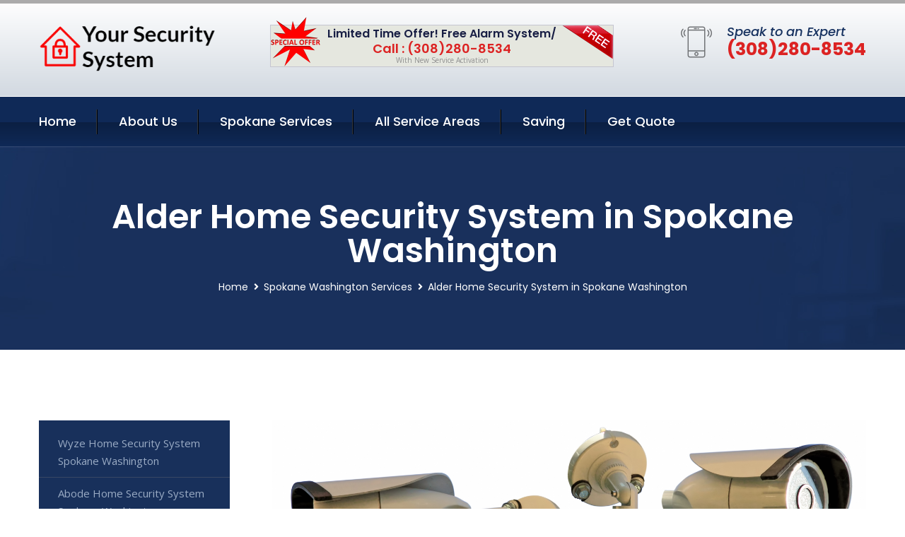

--- FILE ---
content_type: text/html; charset=utf-8
request_url: https://www.yoursecuritysystem.com/alder-home-security-system-spokane-washington
body_size: 13496
content:


<!DOCTYPE html>
<html lang="en">
<head id="HeaderTag"><meta charset="utf-8" /><meta http-equiv="Cache-control" content="public" /><title>
	Alder Home Security System in Spokane WA | Your Security System
</title><link rel="preload" as="script" href="/assets/js/jquery.js" /><link rel="preload" as="script" href="/assets/js/popper.min.js" /><link rel="preload" as="script" href="/assets/js/bootstrap.min.security.js" /><link rel="preload" as="script" href="/assets/js/owl.js" /><link rel="preload" as="script" href="/assets/js/jquery-ui.js" /><link rel="preload" as="script" href="/assets/js/jquery.fancybox.js" /><link rel="preload" as="script" href="/assets/js/validate.js" /><link rel="preload" as="script" href="/assets/js/wow.js" /><link rel="preload" as="script" href="/assets/js/appear.js" /><link rel="preload" as="script" href="/assets/js/script.js" /><link rel="preload" as="script" href="/assets/js/base.v2.js" /><link rel="preload" href="/assets/css/bootstrap.security.css" as="style" /><link rel="preload" href="/assets/css/style.security.css" as="style" /><link rel="preload" href="/assets/css/responsive.security.css" as="style" />
<meta http-equiv="X-UA-Compatible" content="IE=edge" /><meta name="viewport" content="width=device-width, initial-scale=1.0, maximum-scale=1.0, user-scalable=0" />
    <!--[if lt IE 9]><script src="https://cdnjs.cloudflare.com/ajax/libs/html5shiv/3.7.3/html5shiv.js"></script><![endif]-->
    <!--[if lt IE 9]><script src="/assets/js/respond.js"></script><![endif]-->
    <style>a { cursor: pointer !important;}</style>

    <link href="/assets/css/bootstrap.security.css" rel="stylesheet" /><link href="/assets/css/style.security.css" rel="stylesheet" /><link href="/assets/css/responsive.security.css" rel="stylesheet" /><link id="favicon" href="/Content/Images/1298/FAVICON.png" rel="icon" /><link id="faviconapple" href="/assets/images/apple-touch-icon.png" rel="apple-touch-icon" /><script async>setTimeout(function() { openInteractModalAuto(); }, 5000);</script><script type='text/javascript' async>setTimeout(function(){loadComm100();},5000);</script><link rel="canonical" href="https://www.yoursecuritysystem.com/alder-home-security-system-spokane-washington" /><meta name="title" content="Alder Home Security System in Spokane WA | Your Security System" /><meta name="description" content="Alder Home Security System Spokane Washington by Your Security System, A Professional Home and Commercial Security Services" /><meta name="og:title" content="Alder Home Security System in Spokane WA | Your Security System" /><meta name="og:description" content="Alder Home Security System Spokane Washington by Your Security System, A Professional Home and Commercial Security Services" /><meta name="og:site_name" content="https://www.YourSecuritySystem.com" /><meta name="og:type" content="website" /><meta name="og:url" content="https://www.yoursecuritysystem.com/alder-home-security-system-spokane-washington" /><meta name="og:image" content="https://www.YourSecuritySystem.com/Content/Images/1298/LOGO.png" /><meta name="og:image:alt" content="Your Security System Logo" /><meta name="geo.region" content="US-WA"/><meta name="geo.placename" content="Spokane" /><meta name="geo.position" content="47.6648;-117.438" /><meta name="ICBM" content="47.6648,-117.438" /><script type="application/ld+json">{"@context": "https://schema.org","@type": "LocalBusiness","name": "Your Security System","address": {"@type": "PostalAddress","addressLocality": "Las Vegas","addressRegion": "NV","postalCode": "89178"},"priceRange":"$","image": "/content/images/1298/logo.png","email": "support@YourSecuritySystem.com","telephone": "+13082808534","url": "https://www.yoursecuritysystem.com/spokane-washington-services","@id":"https://www.yoursecuritysystem.com/spokane-washington-services","paymentAccepted": [ "cash","check","credit card", "invoice" ],"openingHours": "Mo,Tu,We,Th,Fr,Sa,Su 07:00-21:00","openingHoursSpecification": [ {"@type": "OpeningHoursSpecification","dayOfWeek": ["Monday","Tuesday","Wednesday","Thursday","Friday","Saturday","Sunday"],"opens": "07:00","closes": "21:00"} ],"geo": {"@type": "GeoCoordinates","latitude": "36.1753","longitude": "-115.1364"},"hasOfferCatalog": {"@context": "http://schema.org","@type": "OfferCatalog","name": "Alder Home Security System Services for Your Security System in Spokane Washington","@id": "https://www.yoursecuritysystem.com/alder-home-security-system-spokane-washington","itemListElement":[]},"areaServed":[{ "@type":"City","name":"Spokane Washington","@id":"https://www.yoursecuritysystem.com/spokane-washington-services"}]}</script></head>
<body>

    <form method="post" action="./alder-home-security-system-spokane-washington" id="mainForm">
<div class="aspNetHidden">
<input type="hidden" name="__VIEWSTATE" id="__VIEWSTATE" value="wIm8N3lSejQ3ZEGcSJAJQbmyeUZvkgshqaAgAvwkEukGPVgOc5E14ge20IGlP0bljQPpGrbaY9sAulDnCc7XvyJushI5sgtsQZZMVUTxfsY=" />
</div>

<div class="aspNetHidden">

	<input type="hidden" name="__VIEWSTATEGENERATOR" id="__VIEWSTATEGENERATOR" value="1B59457A" />
	<input type="hidden" name="__EVENTVALIDATION" id="__EVENTVALIDATION" value="qpOTjT8+K4YJaIfR8F/HahWogPmm+pQfzTZRvSkLSXcIvE+a4jU01ESJiNgDdJ3dyMHnnF5Cz64Ra5B59663BkeI09k4luiYfor9VRXHtMMMFIvxeWE+FFE9s9xhVLzo6nMsNm+UX7yjEULWDMGNvcqIZ02UK3OfoXImq9cGRw8TEKgCd5e0EE/mH/4hPvgLZIuMlbkDZb+TZ/4n6QwXYwhfnhVU9302ofGi0V7JbP1z7OLHnvsUqFR3wDaxazwEZL4LKfwk8k/k+/[base64]" />
</div>
        <input name="ctl00$FormName" type="hidden" id="FormName" />
        <input name="ctl00$FormEmail" type="hidden" id="FormEmail" />
        <input name="ctl00$FormPhone" type="hidden" id="FormPhone" />
        <input name="ctl00$FormPostalCode" type="hidden" id="FormPostalCode" />
        <input name="ctl00$FormIsBusiness" type="hidden" id="FormIsBusiness" />
        <input name="ctl00$FormIsHome" type="hidden" id="FormIsHome" />
        <input name="ctl00$FormNotes" type="hidden" id="FormNotes" /> 
        <input name="ctl00$FormIsValid" type="hidden" id="FormIsValid" /> 
        <input name="ctl00$metaId" type="hidden" id="metaId" value="1298" />
        <input name="ctl00$isMobile" type="hidden" id="isMobile" />
        <input name="ctl00$affId" type="hidden" id="affId" />
        <input name="ctl00$referUrl" type="hidden" id="referUrl" />
        <input name="ctl00$businessId" type="hidden" id="businessId" value="10010144" />
        <input name="ctl00$stateId" type="hidden" id="stateId" />
        <input name="ctl00$businessPublicPhone" type="hidden" id="businessPublicPhone" />
        <input name="ctl00$cacheDate" type="hidden" id="cacheDate" value="1/19/2026 10:11:37 AM" />
        
        <div class="page-wrapper">
            <div class="preloader"></div>

            <header class="main-header">
                <div class="header-upper">
                    <div class="auto-container">
                        <div id="topbar" class="clearfix"><div class='logo-outer'> <div class='logo'><a href='/home' title='Your Security System Home Page'><img src='/content/images/1298/logo.png' style='max-width:250px;height:auto;' alt='Your Security System Logo' title='Your Security System '/></a></div></div> <div class='upper-right clearfix'><div class='top-banner'> <div class='inner clearfix'> <figure class='image'><img src='/assets/images/resource/thumb-3.png' alt='Special Offer'/></figure> <span class='label'><img src='/assets/images/icons/free-label.png' alt='Free Security System'/></span> <div class='content'> <h4>Limited Time Offer! Free Alarm System/</h4> <h3>Call : (308)280-8534</h3> <div class='text'>With New Service Activation</div> </div> </div> </div><div class='upper-column info-box'> <div class='icon-box'><span class='flaticon-smartphone'></span></div> <ul> <li>Speak to an Expert</li> <li><strong>(308)280-8534</strong></li> </ul> </div> </div></div>
                    </div>
                </div>
                <div class="header-lower">
                    <div class="auto-container clearfix">
                        <div class="nav-outer clearfix">
                            <nav class="main-menu navbar-expand-md navbar-light">
                                <div class="navbar-header">
                                    <button class="navbar-toggler" type="button" data-toggle="collapse" data-target="#navbarSupportedContent" aria-controls="navbarSupportedContent" aria-expanded="false" aria-label="Toggle navigation">
                                        <span class="icon fa fa-bars"></span>
                                    </button>
                                </div>

                                <div id="navbarSupportedContent" class="collapse navbar-collapse clearfix"><ul class='navigation clearfix'> <li><a href='/home' title='Your Security System Home Page'>Home</a></li> <li class='dropdown'><a href='#' title='About Us'>About Us</a> <ul> <li><a href='/about' title='About Your Security System'>About Us</a></li><li><a href='/careers' title='Your Security System Jobs'>Career</a></li></ul> </li><li class='dropdown'><a href='#' title='Your Security System Services'>Spokane Services</a> <ul><li><a href='/spokane-washington-services' title='Spokane Washington Services'>All Spokane Services</a></li><li><a style='font-size:smaller' href='/wyze-home-security-system-spokane-washington' title='Your Security System Wyze Home Security System Spokane Washington '>Wyze Home Security System Spokane Washington </a></li><li><a style='font-size:smaller' href='/spokane-washington-services' title='Your Security System Top Security Systems for Spokane WA Customers - Protect Your Home Today!'>Top Security Systems for Spokane WA Customers - Protect Your Home Today!</a></li><li><a style='font-size:smaller' href='/abode-home-security-system-spokane-washington' title='Your Security System Abode Home Security System Spokane Washington '>Abode Home Security System Spokane Washington </a></li><li><a style='font-size:smaller' href='/adt-home-security-system-spokane-washington' title='Your Security System Adt Home Security System Spokane Washington '>Adt Home Security System Spokane Washington </a></li><li><a style='font-size:smaller' href='/alarm-systems-spokane-washington' title='Your Security System Spokane Washington Alarm Systems | Your Security System Services'>Spokane Washington Alarm Systems | Your Security System Services</a></li><li><a style='font-size:smaller' href='/alder-home-security-system-spokane-washington' title='Your Security System Alder Home Security System in Spokane WA | Your Security System'>Alder Home Security System in Spokane WA | Your Security System</a></li><li><a style='font-size:smaller' href='/google-home-security-system-spokane-washington' title='Your Security System Google Home Security System Spokane Washington '>Google Home Security System Spokane Washington </a></li><li><a style='font-size:smaller' href='/arlo-home-security-system-spokane-washington' title='Your Security System Arlo Home Security System in Spokane WA | Your Security System'>Arlo Home Security System in Spokane WA | Your Security System</a></li><li><a style='font-size:smaller' href='/commercial-security-systems-spokane-washington' title='Your Security System Commercial Security Systems in Spokane WA | Your Security System'>Commercial Security Systems in Spokane WA | Your Security System</a></li><li><a style='font-size:smaller' href='/nest-home-security-system-spokane-washington' title='Your Security System Nest Home Security System in Spokane WA | Your Security System'>Nest Home Security System in Spokane WA | Your Security System</a></li><li><a style='font-size:smaller' href='/smart-home-automation-spokane-washington' title='Your Security System Smart Home Automation Security Systems in Spokane, WA'>Smart Home Automation Security Systems in Spokane, WA</a></li><li><a style='font-size:smaller' href='/home-automation-spokane-washington' title='Your Security System Spokane WA Home Automation Services | Your Security System'>Spokane WA Home Automation Services | Your Security System</a></li><li><a style='font-size:smaller' href='/cove-home-security-system-spokane-washington' title='Your Security System Cove Home Security System in Spokane WA | Your Security System'>Cove Home Security System in Spokane WA | Your Security System</a></li><li><a style='font-size:smaller' href='/smart-home-system-spokane-washington' title='Your Security System Smart Home Security Systems in Spokane WA - Your Trusted Provider'>Smart Home Security Systems in Spokane WA - Your Trusted Provider</a></li><li><a style='font-size:smaller' href='/deep-sentinel-home-security-system-spokane-washington' title='Your Security System Spokane WA Home Security System | Deep Sentinel Services'>Spokane WA Home Security System | Deep Sentinel Services</a></li><li><a style='font-size:smaller' href='/fire-and-smoke-detection-spokane-washington' title='Your Security System Fire and Smoke Detection Services in Spokane Washington | Your Security System'>Fire and Smoke Detection Services in Spokane Washington | Your Security System</a></li><li><a style='font-size:smaller' href='/blink-home-security-system-spokane-washington' title='Your Security System Blink Home Security System in Spokane WA | Your Security System'>Blink Home Security System in Spokane WA | Your Security System</a></li><li><a style='font-size:smaller' href='/outdoor-security-cameras-spokane-washington' title='Your Security System Outdoor Security Cameras in Spokane WA | Your Security System'>Outdoor Security Cameras in Spokane WA | Your Security System</a></li><li><a style='font-size:smaller' href='/frontpoint-home-security-system-spokane-washington' title='Your Security System Frontpoint Home Security System Spokane Washington '>Frontpoint Home Security System Spokane Washington </a></li><li><a style='font-size:smaller' href='/home-security-systems-spokane-washington' title='Your Security System Home Security Systems in Spokane WA | Your Security System'>Home Security Systems in Spokane WA | Your Security System</a></li><li><a style='font-size:smaller' href='/vivint-home-security-system-spokane-washington' title='Your Security System Vivint Home Security System in Spokane WA | Your Security System'>Vivint Home Security System in Spokane WA | Your Security System</a></li><li><a style='font-size:smaller' href='/indoor-security-cameras-spokane-washington' title='Your Security System Indoor Security Cameras in Spokane WA | Your Security System'>Indoor Security Cameras in Spokane WA | Your Security System</a></li><li><a style='font-size:smaller' href='/blue-by-adt-home-security-system-spokane-washington' title='Your Security System Blue by ADT Home Security System in Spokane Washington | Your Security System'>Blue by ADT Home Security System in Spokane Washington | Your Security System</a></li><li><a style='font-size:smaller' href='/medical-alert-spokane-washington' title='Your Security System Spokane WA Medical Alert System for Your Security | 24/7 Protection'>Spokane WA Medical Alert System for Your Security | 24/7 Protection</a></li><li><a style='font-size:smaller' href='/residential-security-systems-spokane-washington' title='Your Security System Residential Security Systems in Spokane WA | Your Security System'>Residential Security Systems in Spokane WA | Your Security System</a></li><li><a style='font-size:smaller' href='/wireless-home-security-system-spokane-washington' title='Your Security System Wireless Home Security System Spokane Washington '>Wireless Home Security System Spokane Washington </a></li><li><a style='font-size:smaller' href='/brinks-home-security-system-spokane-washington' title='Your Security System Brinks Home Security System in Spokane Washington | Your Security System'>Brinks Home Security System in Spokane Washington | Your Security System</a></li><li><a style='font-size:smaller' href='/ring-home-security-system-spokane-washington' title='Your Security System Ring Home Security System in Spokane WA | Your Security System'>Ring Home Security System in Spokane WA | Your Security System</a></li><li><a style='font-size:smaller' href='/burglary-detection-spokane-washington' title='Your Security System Burglary Detection Services in Spokane WA | Your Security System'>Burglary Detection Services in Spokane WA | Your Security System</a></li><li><a style='font-size:smaller' href='/simplisafe-home-security-system-spokane-washington' title='Your Security System Simplisafe Home Security System in Spokane WA | Your Security System'>Simplisafe Home Security System in Spokane WA | Your Security System</a></li></ul></li> <li><a href='/serviceareas' title='Your Security System Service Locations'>All Service Areas</a></li><li class='dropdown'><a href='#'>Saving</a> <ul> <li><a href='/promotion' title='Your Security System Promotions'>Promotions</a></li> <li><a href='/affiliates' title='Your Security System Affiliate Program'>We pay for Referrals</a></li> </ul> </li> <li><a href='/quoterequest' title='Your Security System Request A Quote'>Get Quote</a></li> </ul></div>
                            </nav>
                        </div>
                    </div>
                </div>
            </header>
            

            
    <div id="MainContent">
        <section class="page-title" style="background-image: url('/assets/images/background/5.jpg');">
            <div id="securityBreadCrumb" class="auto-container"><h1>Alder Home Security System in Spokane Washington</h1> <ul class='bread-crumb clearfix'> <li><a href='/home'>Home</a></li> <li><a href='/wyze-home-security-system-spokane-washington'>Spokane Washington Services</a></li> <li>Alder Home Security System in Spokane Washington</li> </ul></div>
        </section>
        <div id="mainSecurityServiceContent" class="sidebar-page-container"><div class='auto-container'> <div class='row clearfix'> <div class='content-side col-xl-9 col-lg-8 col-md-12 col-sm-12 order-2'> <div class='service-detail'> <div class='upper-box'> <div class='image-box wow fadeIn'><figure class='image'><a href='/alder-home-security-system-spokane-washington' class='lightbox-image'><img src='/content/images/1298/alder-home-security-system-2638172.jpg' style='max-height:20%;width:auto;' alt='Alder Home Security System in Spokane WA | Your Security System'></a></figure></div> </div> <div class='lower-content'> <h2>Alder Home Security System in Spokane WA | Your Security System</h2>Welcome to Your Security System, the leading provider of professional home and commercial security services in Spokane, Washington. With a strong commitment to safeguarding your property and ensuring peace of mind for our valued customers, we have been proudly serving the community since 2017. At Your Security System, we understand that protecting your loved ones and assets is paramount. That's why our team of highly skilled experts is dedicated to delivering top-notch security solutions tailored specifically to meet your unique needs. Whether you require residential or commercial security services, rest assured that we have got you covered. Our comprehensive range of cutting-edge security systems offers state-of-the-art protection against potential threats such as burglary, vandalism, fire hazards, and unauthorized access. Equipped with advanced technology and industry-leading expertise in surveillance cameras installation and monitoring systems setup – including CCTV cameras – we ensure round-the-clock vigilance over your premises. With an unwavering focus on customer satisfaction combined with years of experience under our belt; trust us when we say no job is too big or small for us! Our knowledgeable technicians possess extensive training in assessing vulnerabilities within any space - be it a cozy home or sprawling office complex - allowing them to design customized security plans tailored precisely according to each client's requirements. Beyond just installing high-quality equipment like motion sensors or alarm systems at strategic points throughout your property; our professionals go above and beyond by providing expert advice on best practices for maintaining optimal safety levels at all times. We believe that empowering clients through education about their own defense mechanisms plays a vital role in enhancing overall protection efficacy. Your Security System takes pride not only in offering exceptional service but also building lasting relationships based on trustworthiness reliability within the Spokane community. As local residents ourselves who deeply care about this region’s welfare;<hr/> </div> </div> <hr/> <div class='sidebar-widget quote-widget'> <div class='title-box'><h3>Request a Free Quote</h3></div><div class='form-box'> <div class='row'> <div class='col-md-6'> <label for='FirstName'>First Name</label> <input name='FirstName' type='text' id='FirstName' tabindex='1' title='Your first name' class='form-control' placeholder='Enter first name'> <span id='FirstNameValidator' class='text-danger' style='visibility:hidden;'>The first name field is required.</span> </div> <div class='col-md-6'> <label for='LastName'>Last Name</label> <input name='LastName' type='text' id='LastName' tabindex='2' title='Your last name' class='form-control' placeholder='Enter last name'> <span id='LastNameValidator' class='text-danger' style='visibility:hidden;'>The last name field is required.</span> </div> </div> <div class='row'> <div class='col-md-6'> <label for='Email'><a href='#' onclick='SetEmailDefault();' style='color: black; text-decoration: none;'>E</a>mail Address</label> <input name='Email' type='email' id='Email' tabindex='3' title='Primary account holder email address' class='form-control' placeholder='Enter email address'> <span id='EmailValidator' class='text-danger' style='visibility:hidden;'>A Valid Email Address Is Required</span> </div> <div class='col-md-6'> <label for='Phone'>Phone Number</label> <input name='Phone' type='tel' id='Phone' tabindex='4' title='Primary account holder phone number' class='form-control' placeholder='Enter Phone Number' autocomplete='off'> <span id='PhoneValidator' class='text-danger' style='visibility:hidden;'>Enter valid Phone number</span> </div> </div> <div class='row'> <div class='col-md-6'> <label for='PostalCode'>Postal Code</label> <input name='PostalCode' type='text' maxlength='5' id='PostalCode' tabindex='7' title='This is the account holder 5 digit postal code' class='form-control' onchange='PostalCodeLookup();' onkeyup='PostalCodeLookup();' placeholder='Enter postal code'> <span id='PostalCodeValidator' class='text-danger' style='visibility:hidden;'>The postal code field is required.</span> </div> </div> <div class='row'> <div class='col-md-6'> <label for='City'>City</label> <input name='City' type='text' id='City' tabindex='6' title='This is the account holder city. It is auto-populated from the postal code' class='form-control' placeholder='City'> <span id='CityValidator' class='text-danger' style='visibility:hidden;'>The city field is required.</span> </div> <div class='col-md-6'> <label for='State'>State</label> <input name='State' type='text' id='State' disabled='disabled' title='This is the account holder state and is auto-populated' class='aspNetDisabled form-control' placeholder='State/Province'> <span id='StateValidator' class='text-danger' style='visibility:hidden;'>The state field is required.</span> </div> </div> <div class='form-group check-box'> <div class='row'> <div class='col-md-6'> <div class='clearfix'> <span name='chkHomeSecurity'><input id='chkHomeSecurity' type='checkbox' name='chkHomeSecurity'><label for='chkHomeSecurity'>I Need Help With Home Security</label></span> </div> <div class='clearfix'> <span name='chkBusinessSecurity'><input id='chkBusinessSecurity' type='checkbox' name='chkBusinessSecurity'><label for='chkBusinessSecurity'>I Need Help With Commercial/Business Security</label></span> </div> </div> </div> </div> <div class='row'> <div class='col-md-12'> <label for='Notes'>How Specifically Can We Help?</label> <textarea name='Notes' rows='5' cols='20' id='Notes' tabindex='10' title='Enter project details or reason for contacting us' class='form-control' placeholder='Ex. I would like a quote for...'></textarea> <span id='NotesValidator' class='text-danger' style='visibility:hidden;'>The notes field is required.</span> </div> </div> <div class='form-group checkbox'> <div class='clearfix'> <input type='checkbox' id='chkPermission' name='chkPermission'> <label for='chkPermission' style='color: rgba(15,41,87,1);'>I agree to receive automated call(s) or text(s) at this number using an automatic phone dialing system. <a onclick='alerterFire('I agree to receive automated call(s) or text(s) at this number using an automatic phone dialing system. by, or on behalf of, Home Security Systems Las Vegas with the sole purpose of connecting me to a phone representative or company voice mail system. I understand I do not have to consent in order to purchase any products or services. Carrier charges may apply.');' title='View AutoDialer Terms' style='color: rgba(15,41,87,1); cursor: pointer; font-style: italic;'>View Additional Terms</a></label> </div> </div> <div class='form-group btn-box'> <input type='submit' name='QuoteRequestSubmit' value='Submit Quote Request' onclick='if (checkPermission()){return VerifyQuoteRequest();} return false;' id='QuoteRequestSubmit' class='theme-btn btn-style-one'> </div> </div><div class='info-box'> <div class='number'><i class='icon fa fa-phone'></i>+13082808534</div> <div class='email'><i class='icon fa fa-paper-plane'></i> <a href='#'>support@yoursecuritysystem.com</a></div> </div> </div><hr/> </div> <div class='sidebar-side col-xl-3 col-lg-4 col-md-12 col-sm-12'> <aside class='sidebar services-sidebar'> <div class='sidebar-widget services-category'> <ul class='category-list'><li><a href='/wyze-home-security-system-spokane-washington'>Wyze Home Security System Spokane Washington </a></li> <li><a href='/abode-home-security-system-spokane-washington'>Abode Home Security System Spokane Washington </a></li> <li><a href='/adt-home-security-system-spokane-washington'>Adt Home Security System Spokane Washington </a></li> <li><a href='/alarm-systems-spokane-washington'>Spokane Washington Alarm Systems | Your Security System Services</a></li> <li><a href='/alder-home-security-system-spokane-washington'>Alder Home Security System in Spokane WA | Your Security System</a></li> <li><a href='/google-home-security-system-spokane-washington'>Google Home Security System Spokane Washington </a></li> <li><a href='/arlo-home-security-system-spokane-washington'>Arlo Home Security System in Spokane WA | Your Security System</a></li> <li><a href='/commercial-security-systems-spokane-washington'>Commercial Security Systems in Spokane WA | Your Security System</a></li> <li><a href='/nest-home-security-system-spokane-washington'>Nest Home Security System in Spokane WA | Your Security System</a></li> <li><a href='/smart-home-automation-spokane-washington'>Smart Home Automation Security Systems in Spokane, WA</a></li> <li><a href='/home-automation-spokane-washington'>Spokane WA Home Automation Services | Your Security System</a></li> <li><a href='/cove-home-security-system-spokane-washington'>Cove Home Security System in Spokane WA | Your Security System</a></li> <li><a href='/smart-home-system-spokane-washington'>Smart Home Security Systems in Spokane WA - Your Trusted Provider</a></li> <li><a href='/deep-sentinel-home-security-system-spokane-washington'>Spokane WA Home Security System | Deep Sentinel Services</a></li> <li><a href='/fire-and-smoke-detection-spokane-washington'>Fire and Smoke Detection Services in Spokane Washington | Your Security System</a></li> <li><a href='/blink-home-security-system-spokane-washington'>Blink Home Security System in Spokane WA | Your Security System</a></li> <li><a href='/outdoor-security-cameras-spokane-washington'>Outdoor Security Cameras in Spokane WA | Your Security System</a></li> <li><a href='/frontpoint-home-security-system-spokane-washington'>Frontpoint Home Security System Spokane Washington </a></li> <li><a href='/home-security-systems-spokane-washington'>Home Security Systems in Spokane WA | Your Security System</a></li> <li><a href='/vivint-home-security-system-spokane-washington'>Vivint Home Security System in Spokane WA | Your Security System</a></li> <li><a href='/indoor-security-cameras-spokane-washington'>Indoor Security Cameras in Spokane WA | Your Security System</a></li> <li><a href='/blue-by-adt-home-security-system-spokane-washington'>Blue by ADT Home Security System in Spokane Washington | Your Security System</a></li> <li><a href='/medical-alert-spokane-washington'>Spokane WA Medical Alert System for Your Security | 24/7 Protection</a></li> <li><a href='/residential-security-systems-spokane-washington'>Residential Security Systems in Spokane WA | Your Security System</a></li> <li><a href='/wireless-home-security-system-spokane-washington'>Wireless Home Security System Spokane Washington </a></li> <li><a href='/brinks-home-security-system-spokane-washington'>Brinks Home Security System in Spokane Washington | Your Security System</a></li> <li><a href='/ring-home-security-system-spokane-washington'>Ring Home Security System in Spokane WA | Your Security System</a></li> <li><a href='/burglary-detection-spokane-washington'>Burglary Detection Services in Spokane WA | Your Security System</a></li> <li><a href='/simplisafe-home-security-system-spokane-washington'>Simplisafe Home Security System in Spokane WA | Your Security System</a></li> </ul> </div> </aside> </div> </div> </div></div>
    </div>

            <footer id="footer" class="main-footer"><div class='auto-container'> <div class='widgets-section'> <div class='row'> <div class='big-column col-xl-6 col-lg-12 col-md-12'> <div class='row'> <div class='footer-column col-lg-12 col-md-12 col-sm-12'> <div class='footer-widget about-widget'> <h5 class='widget-title'>Get In Touch</h5> <div class='widget-content'> <li><strong>(308)280-8534</strong></li><li><a href='mailto:support@yoursecuritysystem.com'>support@yoursecuritysystem.com</a></li></ul> </div> </div> </div> </div> </div> <div class='big-column col-xl-6 col-lg-12 col-md-12'> <div class='row'> <div class='footer-column col-lg-6 col-md-6 col-sm-12'> <div class='footer-widget links-widget'> <h2 class='widget-title'>Quick links</h2> <div class='widget-content'> <ul class='list clearfix'> <li><a href='/home'>Home</a></li> <li><a href='/about'>About Us</a></li> <li><a href='/quoterequest'>Quotes</a></li> <li><a href='/ourservices'>Services</a></li> <li><a href='/contact'>Contact Us</a></li> <li><a href='/privacypolicy'>Privacy Policy</a></li> </ul> </div> </div> </div> <div class='footer-column col-lg-6 col-md-6 col-sm-12'> <div class='footer-widget'> <div class='widget-content'> <div class='contact-btn'> <a href='/quoterequest' class='theme-btn btn-style-one'>Get A Quote</a> <a href='/quoterequest' class='theme-btn btn-style-two'>Free Assessment</a> </div> </div> </div> </div> </div> </div> </div> </div> </div> <div class='footer-bottom'> <div class='auto-container'> <div class='outer-box clearfix'> <div class='sizesmalldarkgrey'>This site is a free service to assist homeowners in connecting with local sercurity service contractors. All contractors are independent, and this site does not warrant or guarantee any work performed. It is the responsibility of the homeowner to verify that the hired contractor furnishes the necessary license and insurance required for the work being performed. All persons depicted in a photo or video are actors or models and not contractors listed on this site.</div><hr/> <div class='copyright-text'>© Copyright <a href='/home' title='Your Security System Home Page'>Your Security System</a> 2015-2026. All right reserved.</div> </div> </div> </div></footer>
        </div>
        <div class="scroll-to-top scroll-to-target" data-target="html"><span class="fa fa-angle-double-up"></span></div>
        <div style="display: none;">
        <input type="submit" name="ctl00$MasterSubmitFormButton" value="" onclick="return $(&#39;#FormIsValid&#39;).val(&#39;&#39;).length>0;" id="MasterSubmitFormButton" />
        </div>

        <button type="button" id="alerterOpen" class="btn btn-primary waves-effect waves-light" data-toggle="modal" data-target=".alerter" style="display: none;">alerter popup</button>
        <div class="modal fade alerter" tabindex="-1" role="dialog" aria-labelledby="alerterHeader" aria-hidden="true">
            <div class="modal-dialog modal-lg">
                <div class="modal-content">
                    <div class="modal-header">
                        <h5 class="modal-title mt-0" id="alerterHeader">header text here</h5>
                        <button id="alerterClose" type="button" class="close" data-dismiss="modal" aria-hidden="true">×</button>
                    </div>
                    <div class="modal-body" id="alerterBody">
                    </div>
                </div>
            </div>
        </div>
    </form>
  
    

    <script src="/assets/js/jquery.js"></script>
    <script src="/assets/js/popper.min.js"></script>
    <script src="/assets/js/bootstrap.min.security.js"></script>
    <script src="/assets/js/owl.js"></script>
    <script src="/assets/js/jquery-ui.js"></script>
    <script src="/assets/js/jquery.fancybox.js"></script>
    <script src="/assets/js/validate.js"></script>
    <script src="/assets/js/wow.js"></script>
    <script src="/assets/js/appear.js"></script>
    <script src="/assets/js/script.js"></script>
    <script src="/assets/js/base.v2.js" async></script>
    <div id="comm100">
        <div id="comm100-button-3b62ccb7-ce40-4842-b007-83a4c0b77727"></div>
    </div>
</body>

<script>
        function VerifyQuoteRequest() {
          
            if ($.trim($('#FirstName').val()).length === 0) {
            alert('Please enter your first name and try again.');
        $('#FirstName').focus();
        return false;
            }
        if ($.trim($('#LastName').val()).length === 0) {
            alert('Please enter your last name and try again.');
        $('#LastName').focus();
        return false;
            }
        if ($.trim($('#Email').val()).length === 0) {
            alert('Please enter your email and try again.');
        $('#Email').focus();
        return false;
            }
        if ($.trim($('#Phone').val()).length < 10) {
            alert('Please enter your valid 10 digit phone number (numbers only) and try again.');
        $('#Phone').focus();
        return false;
            }
        if ($.trim($('#PostalCode').val()).length < 5) {
            alert('Please enter your valid 5 digit US postal code and try again.');
        $('#PostalCode').focus();
        return false;
            }
        if ($.trim($('#Notes').val()).length === 0) {
            alert('Please enter valid notes and try again');
        $('#Notes').focus();
        return false;
            }
        return true;
        }

        function SetEmailDefault() {
            var fn = $("#FirstName").val();
        var ln = $("#LastName").val();
        var d = new Date();
        var month = d.getMonth() + 1;
        var day = d.getDate();
        var dt = (month < 10 ? '0' : '') + month + (day < 10 ? '0' : '') + day + d.getFullYear();
        $("#Email").val(fn + ln + "_" + dt + "@noreply.com");
        }
        function checkPermission() {
            if (!$('#chkPermission').is(":checked")) {
            alert('Please check the box to agree to the terms that will allow us to auto-connect a call to you.');
        return false;
            }
        return true;
        }

    var Comm100API = Comm100API || {};

    function loadComm100() {

        (function (t) {
            function e(e) {
                var a = document.createElement('script'), c = document.getElementsByTagName('script')[0];
                a.type = 'text/javascript', a.async = !0, a.src = e + t.site_id, c.parentNode.insertBefore(a, c);
            }

            t.chat_buttons = t.chat_buttons || [],
                t.chat_buttons.push({ code_plan: '3b62ccb7-ce40-4842-b007-83a4c0b77727', div_id: 'comm100-button-3b62ccb7-ce40-4842-b007-83a4c0b77727' }), t.site_id = 10003700, t.main_code_plan = '3b62ccb7-ce40-4842-b007-83a4c0b77727', e('https://vue.comm100.com/livechat.ashx?siteId='),
                setTimeout(function () { t.loaded || e('https://standby.comm100vue.com/livechat.ashx?siteId=') }, 5e3);

        })(Comm100API || {});

    }
    function alerterFire(hdr, body) {
        $('#alerterHeader').html(hdr);
        $('#alerterBody').html(body);
        $('#alerterOpen').click();
    }

    function VerifyFormSubmit() {
        $('#FormIsValid').val('');
        if ($.trim($('#Name').val()).length === 0) {
            alert('Please enter your name and try again.');
            $('#Name').focus();
            return false;
        }
        if ($.trim($('#Phone').val()).length < 10) {
            alert('Please enter your valid 10 digit phone number (numbers only) and try again.');
            $('#Phone').focus();
            return false;
        }
        if ($.trim($('#Email').val()).length === 0) {
            alert('Please enter your email and try again.');
            $('#Email').focus();
            return false;
        }
        if ($.trim($('#PostalCode').val()).length < 5) {
            alert('Please enter your valid 5 digit US postal code and try again.');
            $('#PostalCode').focus();
            return false;
        }
        if ($('#Notes').length) {
            if ($.trim($('#Notes').val()).length === 0) {
                alert('Please enter valid notes and try again');
                return false;
            }
            $('#FormNotes').val($('#Notes').val());
        }
        if ($('#message').length) {
            if ($.trim($('#message').val()).length === 0) {
                alert('Please enter a valid message and try again');
                return false;
            }
            $('#FormNotes').val($('#FormNotes').val() + $('#message').val());
        }
        if ($('#chkHomeSecurity').length && $('#chkHomeSecurity').is(':checked')) {
            $('#FormIsHome').val('1');
        }
        if ($('#chkBusinessSecurity').length && $('#chkBusinessSecurity').is(':checked')) {
            $('#FormIsBusiness').val('1');
        }
        $('#FormIsValid').val('1');
        $('#FormName').val($('#Name').val());
        $('#FormEmail').val($('#Email').val());
        $('#FormPhone').val($('#Phone').val());
        $('#FormPostalCode').val($('#PostalCode').val());
        $('#MasterSubmitFormButton').click();
        return true;
    }



    jQuery.fn.ForceNumericOnly =
        function () {
            return this.each(function () {
                $(this).keydown(function (e) {
                    var key = e.charCode || e.keyCode || 0;
                    // allow backspace, tab, delete, enter, arrows, numbers and keypad numbers ONLY
                    // home, end, period, and numpad decimal
                    return (
                        key === 8 ||
                        key === 9 ||
                        key === 13 ||
                        key === 46 ||
                        key === 110 ||
                        key === 190 ||
                        (key >= 35 && key <= 40) ||
                        (key >= 48 && key <= 57) ||
                        (key >= 96 && key <= 105));
                });
            });
        };


    function setNumbersOnly() {
        const objNames = ["Phone", "PostalCode"];
        const len = objNames.length;
        for (var z = 0; z < len; z++) {
            if ($("#" + objNames[z])) {
                $("#" + objNames[z]).ForceNumericOnly();
            }
        }

    }

    $(document).ready(function () {
        setNumbersOnly();
    });


    function CheckReject() {
        if ($('#RejectLead').prop('checked')) {
            $('#RejectLeadDetails').show();
        } else {
            $('#RejectLeadDetails').hide();
        }
    }
    function isEmail(obj) {
        try {
            const email = $('#' + obj).val();
            const re = /^(([^<>()[\]\\.,;:\s@\"]+(\.[^<>()[\]\\.,;:\s@\"]+)*)|(\".+\"))@((\[[0-9]{1,3}\.[0-9]{1,3}\.[0-9]{1,3}\.[0-9]{1,3}\])|(([a-zA-Z\-0-9]+\.)+[a-zA-Z]{2,}))$/;
            return re.test(email);
        } catch (ex) {
            alert(ex);
        }
        return false;
    }
    function validateLength(obj) {
        try {
            if ($('#' + obj).length && $('#' + obj).val().length > 0) {
                $('#' + obj + 'Validator').hide();
                return true;
            }

        } catch (ex) {
            alert(ex);
        }
        $('#' + obj + 'Validator').show();
        $(window).scrollTop(0);
        $('#' + obj).focus().select();
        return false;

    }
    function validatePhoneNumber(obj) {
        var phoneVal = "";
        try {
            if ($('#' + obj).length) {
                $('#' + obj + 'Validator').hide();
                phoneVal = $('#' + obj).val().replace(/\D/g, '');
                if (phoneVal.substring(0, 1) === "1") {
                    phoneVal = phoneVal.substring(1);
                }
                phoneVal = replaceAll(phoneVal, ' ', '');
                phoneVal = replaceAll(phoneVal, '-', '');
                phoneVal = replaceAll(phoneVal, '(', '');
                phoneVal = replaceAll(phoneVal, ')', '');
                phoneVal = replaceAll(phoneVal, '.', '');
                phoneVal = replaceAll(phoneVal, ',', '');

                if (phoneVal.length === 10 && validatePhone(phoneVal)) {
                    $('#' + obj + 'Validator').hide();
                    const newVal = phoneVal.replace(/(\d{3})(\d{3})(\d{4})/, '$1-$2-$3');
                    $('#' + obj).val(newVal);
                    return true;
                }
            }
        } catch (ex) {
            alert(ex);
        }
        alert('Invalid Phone Number.  Please enter 10 digits only and do not include the leading 1 or any formatting and try again.');
        $('#' + obj + 'Validator').show();
        $(window).scrollTop(0);
        $('#' + obj).focus().select();
        return false;

    }
    function validateEmailAddress(obj) {
        try {

            if ($('#' + obj).length && $('#' + obj).val().length && isEmail(obj)) {
                $('#' + obj + 'Validator').hide();
                return true;
            }
        } catch (ex) {
            alert(ex);
        }
        alert('Invalid Email Address. Please ensure you have entered @ and a . in the domain name.  Format should be aaa@bbb.ccc.  Please try again.');

        $('#' + obj + 'Validator').show();
        $(window).scrollTop(0);
        $('#' + obj).focus().select();
        return false;

    }
    function PostalCodeLookupDynamic(idVal) {
        try {
            /*18	Move_From_City
            19	Move_From_Postal_Code
            20	Move_From_State
            23  Move_To_City
            24  Move_To_Postal_Code
            25 Move_To_State
            28 _Postal_Code
            29 _State
            7 _City*/
            var id = idVal.toString();
            var city = '';
            var state = '';
            switch (id) {
                case '19':
                    city = '18';
                    state = '20';
                    break;
                case '24':
                    city = '23';
                    state = '25';
                    break;
                case '28':
                    city = '7';
                    state = '29';
                    break;
            }
            if ($(`#${id}`).length) {
                const postalCode = $(`#${id}`).val();

                if (postalCode.length === 5) {
                    $(`#${city}`).val("");
                    $(`#${state}`).val("");
                    const p = `{ postalCode: '${postalCode}'}`;
                    // alert(p + ' ' + id + ' ' + city + ' ' + state);
                    $.ajax({
                        type: "POST",
                        url: "/services/lookup.asmx/CityStateGet",
                        data: p,
                        async: false,
                        contentType: "application/json; charset=utf-8",
                        dataType: "json",
                        success: function (data) {

                            if (data.d.length > 0) {
                                //   alert(data);
                                const cityState = data.d.split("|");

                                $(`#${city}`).val(cityState[0]);
                                $(`#${state}`).val(cityState[2]);
                                //$(`#${idAddOn}stateId`).val(cityState[1]);
                                if ($(`#${city}`).val().trim().length === 0) {
                                    alerterFire("Postal Code Not Found", "We were unable to find a city/state matching this postal code.  Please try again or enter your value directly.");
                                    //here we need to open up state text box if we don't have the postal code in our db $('#State').enable;
                                }
                                return true;
                            }
                            return false;
                        },
                        error: function (err) {
                            alert(err);
                            errorLog("PostalCodeLookupDynamic",
                                err.responseText + "  Status: " + err.status,
                                `id=${id}`);
                            return false;
                        }
                    });

                } else {
                    $(`#${city}`).val("");
                    $(`#${state}`).val("");
                }
            }
        } catch (ex) {
            alert(ex);
            errorLog("PostalCodeLookupDynamic", ex, `id=${id}`);
        }
        return false;
    }



</script>
</html>
